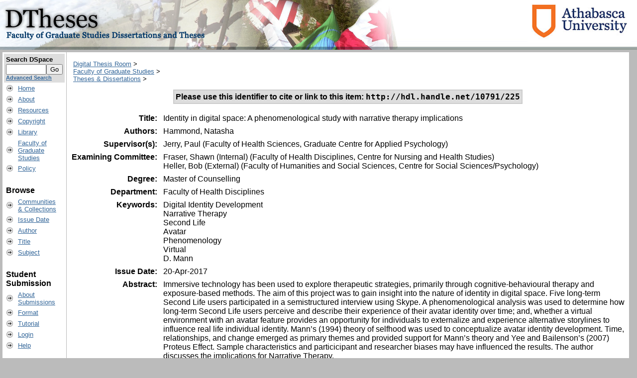

--- FILE ---
content_type: text/html;charset=UTF-8
request_url: https://dt.athabascau.ca/jspui/handle/10791/225
body_size: 17427
content:



















<!DOCTYPE html PUBLIC "-//W3C//DTD XHTML 1.0 Transitional//EN" "http://www.w3.org/TR/xhtml1/DTD/xhtml1-transitional.dtd">
<html>
    <head>
        <title>Digital Thesis Room: Identity in digital space: A phenomenological study with narrative therapy implications</title>
        <meta http-equiv="Content-Type" content="text/html; charset=UTF-8" />
        <meta name="Generator" content="DSpace 1.6.2" />
        <link rel="stylesheet" href="/jspui/styles.css.jsp" type="text/css" />
        <link rel="stylesheet" href="/jspui/print.css" media="print" type="text/css" />
        <link rel="shortcut icon" href="/jspui/favicon.ico" type="image/x-icon"/>

        <link rel="search" type="application/opensearchdescription+xml" href="/jspui/open-search/description.xml" title="DSpace"/>


<link rel="schema.DCTERMS" href="http://purl.org/dc/terms/" />
<link rel="schema.DC" href="http://purl.org/dc/elements/1.1/" />
<meta name="DC.contributor" content="Jerry, Paul (Faculty of Health Sciences, Graduate Centre for Applied Psychology)" xml:lang="en_US" />
<meta name="DC.creator" content="Hammond, Natasha" />
<meta name="DC.contributor" content="Fraser, Shawn (Internal) (Faculty of Health Disciplines, Centre for Nursing and Health Studies)" xml:lang="en_US" />
<meta name="DC.contributor" content="Heller, Bob (External) (Faculty of Humanities and Social Sciences, Centre for Social Sciences/Psychology)" xml:lang="en_US" />
<meta name="DCTERMS.dateAccepted" content="2017-04-21T00:02:38Z" scheme="DCTERMS.W3CDTF" />
<meta name="DCTERMS.available" content="2017-04-21T00:02:38Z" scheme="DCTERMS.W3CDTF" />
<meta name="DCTERMS.issued" content="2017-04-20" scheme="DCTERMS.W3CDTF" />
<meta name="DC.identifier" content="http://hdl.handle.net/10791/225" scheme="DCTERMS.URI" />
<meta name="DC.description" content="2017-06" xml:lang="en_US" />
<meta name="DCTERMS.abstract" content="Immersive technology has been used to explore therapeutic strategies, primarily through cognitive-behavioural therapy and exposure-based methods.  The aim of this project was to gain insight into the nature of identity in digital space.  Five long-term Second Life users participated in a semistructured interview using Skype.  A phenomenological analysis was used to determine how long-term Second Life users perceive and describe their experience of their avatar identity over time; and, whether a virtual environment with an avatar feature provides an opportunity for individuals to externalize and experience alternative storylines to influence real life individual identity.  Mann’s (1994) theory of selfhood was used to conceptualize avatar identity development.  Time, relationships, and change emerged as primary themes and provided support for Mann’s theory and Yee and Bailenson’s (2007) Proteus Effect.  Sample characteristics and particicipant and researcher biases may have influenced the results.  The author discusses the implications for Narrative Therapy." xml:lang="en_US" />
<meta name="DC.subject" content="Digital Identity Development" xml:lang="en_US" />
<meta name="DC.subject" content="Narrative Therapy" xml:lang="en_US" />
<meta name="DC.subject" content="Second Life" xml:lang="en_US" />
<meta name="DC.subject" content="Avatar" xml:lang="en_US" />
<meta name="DC.subject" content="Phenomenology" xml:lang="en_US" />
<meta name="DC.subject" content="Virtual" xml:lang="en_US" />
<meta name="DC.subject" content="D. Mann" xml:lang="en_US" />
<meta name="DC.title" content="Identity in digital space: A phenomenological study with narrative therapy implications" xml:lang="en_US" />


        
    <script type="text/javascript" src="/jspui/utils.js"></script>
    <script type="text/javascript" src="/jspui/static/js/scriptaculous/prototype.js"> </script>
    <script type="text/javascript" src="/jspui/static/js/scriptaculous/effects.js"> </script>
    <script type="text/javascript" src="/jspui/static/js/scriptaculous/builder.js"> </script>
    <script type="text/javascript" src="/jspui/static/js/scriptaculous/controls.js"> </script>
    <script type="text/javascript" src="/jspui/static/js/choice-support.js"> </script>
    </head>

    
    
    <body>

        
        
        <table class="pageBanner" width="100%" border="0" cellpadding="0" cellspacing="0">
            
            <tr>
                <td>
                    <img src="/jspui/image/mainBanner-large.jpg" alt="DTheses" width="800" height="100" border="0"/></td>
                <td class="bannerShadow">&nbsp;</td>
                <td class="bannerShadow" nowrap="nowrap" valign="middle">
<div><a href="http://www.athabascau.ca"><img src="/jspui/image/au_logo_up.jpg" alt="Athabasca University" height="85" border="0"/></a></div>                
                </td>
            </tr>
        </table>

        





        

        
        <table class="centralPane" width="99%" border="0" cellpadding="3" cellspacing="1">

            
            <tr valign="top">

            

            <td class="navigationBar">
                























<form method="get" action="/jspui/simple-search">


  <table width="100%" class="searchBox">
    <tr>
      <td>
        <table width="100%" border="0" cellspacing="0" >
          <tr>
            <td class="searchBoxLabel"><label for="tequery">Search&nbsp;DSpace</label></td>
          </tr>
          <tr>
            <td class="searchBoxLabelSmall" valign="middle" nowrap="nowrap">
              
              <input type="text" name="query" id="tequery" size="8"/><input type="submit" name="submit" value="Go" />
              <br/><a href="/jspui/advanced-search">Advanced Search</a>

            </td>
          </tr>
        </table>
      </td>
    </tr>
  </table>
</form>


<table width="100%" border="0" cellspacing="2" cellpadding="2">
  <tr class="navigationBarItem">
    <td>
      <img alt="" src="/jspui/image/arrow.gif" width="16" height="16"/>
    </td>

    <td nowrap="nowrap" class="navigationBarItem">
      <a href="/jspui/">Home</a>
    </td>
  </tr>

  <tr class="navigationBarItem">
    <td>
      <img alt="" src="/jspui/image/arrow.gif" width="16" height="16"/>
    </td>

    <td nowrap="nowrap" class="navigationBarItem">
      <a href="/jspui/cabout.jsp">About</a>
    </td>
  </tr>

  <tr class="navigationBarItem">
    <td>
      <img alt="" src="/jspui/image/arrow.gif" width="16" height="16"/>
    </td>

    <td nowrap="nowrap" class="navigationBarItem">
      <a href="/jspui/cresources.jsp">Resources</a>
    </td>
  </tr>

  <tr class="navigationBarItem">
    <td>
      <img alt="" src="/jspui/image/arrow.gif" width="16" height="16"/>
    </td>

    <td nowrap="nowrap" class="navigationBarItem">
      <a href="/jspui/ccopyright.jsp">Copyright</a>
    </td>
  </tr>

  <tr class="navigationBarItem">
    <td>
      <img alt="" src="/jspui/image/arrow.gif" width="16" height="16"/>
    </td>

    <td nowrap="nowrap" class="navigationBarItem">
      <a href="http://library.athabascau.ca">Library</a>
    </td>
  </tr>


  <tr class="navigationBarItem">
    <td>
      <img alt="" src="/jspui/image/arrow.gif" width="16" height="16"/>
    </td>

    <td nowrap="nowrap" class="navigationBarItem">
      <a href="http://fgs.athabascau.ca/">Faculty of<br/>Graduate<br/>Studies</a>
    </td>
  </tr>

  <tr class="navigationBarItem">
    <td>
      <img alt="" src="/jspui/image/arrow.gif" width="16" height="16"/>
    </td>

    <td nowrap="nowrap" class="navigationBarItem">
      <a href="http://www.athabascau.ca/policy/academic/ETD_policy.htm">Policy</a>
    </td>
  </tr>


  <tr>
    <td colspan="2">&nbsp;</td>
  </tr>

  <tr>
    <td nowrap="nowrap" colspan="2" class="navigationBarSublabel">Browse</td>
  </tr>

  <tr class="navigationBarItem">
    <td>
      <img alt="" src="/jspui/image/arrow.gif" width="16" height="16"/>
    </td>
    <td nowrap="nowrap" class="navigationBarItem">
      <a href="/jspui/community-list">Communities<br/>&amp;&nbsp;Collections</a>
    </td>
  </tr>





		<tr class="navigationBarItem">
    		<td>
      			<img alt="" src="/jspui/image/arrow.gif" width="16" height="16"/>
    		</td>
    		<td nowrap="nowrap" class="navigationBarItem">
      			<a href="/jspui/browse?type=dateissued">Issue Date</a>
    		</td>
  		</tr>
	
		<tr class="navigationBarItem">
    		<td>
      			<img alt="" src="/jspui/image/arrow.gif" width="16" height="16"/>
    		</td>
    		<td nowrap="nowrap" class="navigationBarItem">
      			<a href="/jspui/browse?type=author">Author</a>
    		</td>
  		</tr>
	
		<tr class="navigationBarItem">
    		<td>
      			<img alt="" src="/jspui/image/arrow.gif" width="16" height="16"/>
    		</td>
    		<td nowrap="nowrap" class="navigationBarItem">
      			<a href="/jspui/browse?type=title">Title</a>
    		</td>
  		</tr>
	
		<tr class="navigationBarItem">
    		<td>
      			<img alt="" src="/jspui/image/arrow.gif" width="16" height="16"/>
    		</td>
    		<td nowrap="nowrap" class="navigationBarItem">
      			<a href="/jspui/browse?type=subject">Subject</a>
    		</td>
  		</tr>
	





  <tr>
    <td colspan="2">&nbsp;</td>
  </tr>


  <tr>
    <td nowrap="nowrap" colspan="2" class="navigationBarSublabel">Student<br/>Submission</td>
  </tr>

  <tr class="navigationBarItem">
    <td>
      <img alt="" src="/jspui/image/arrow.gif" width="16" height="16"/>
    </td>
    <td nowrap="nowrap" class="navigationBarItem">
            <a href="/jspui/caboutsub.jsp">About<br/>Submissions
    </td>
  </tr>

  <tr class="navigationBarItem">
    <td>
      <img alt="" src="/jspui/image/arrow.gif" width="16" height="16"/>
    </td>
    <td nowrap="nowrap" class="navigationBarItem">
      <a href="http://fgs.athabascau.ca/handbook/thesis/index.php">Format
    </td>
  </tr>

  <tr class="navigationBarItem">
    <td>
      <img alt="" src="/jspui/image/arrow.gif" width="16" height="16"/>
    </td>
    <td nowrap="nowrap" class="navigationBarItem">
            <a href="/jspui/ctutorial.jsp">Tutorial
    </td>
  </tr>
  <tr class="navigationBarItem">
    <td>
      <img alt="" src="/jspui/image/arrow.gif" width="16" height="16"/>
    </td>
    <td nowrap="nowrap" class="navigationBarItem">
            <a href="/jspui/mydspace">Login
    </td>
  </tr>

  <tr class="navigationBarItem">
    <td>
      <img alt="" src="/jspui/image/arrow.gif" width="16" height="16"/>
    </td>
    <td nowrap="nowrap" class="navigationBarItem">
            <script type="text/javascript">
<!-- Javascript starts here
document.write('<a href="#" onClick="var popupwin = window.open(\'/jspui/help/index.html\',\'dspacepopup\',\'height=600,width=550,resizable,scrollbars\');popupwin.focus();return false;">Help<\/a>');
// -->
</script><noscript><a href="/jspui/help/index.html" target="dspacepopup">Help</a></noscript>
    </td>
  </tr>

</table>

            </td>

            

            
            
            
            <td class="pageContents" width="100%">

                

                




  


<p class="locationBar">

<a href="/jspui/">Digital Thesis Room</a>&nbsp;&gt;
<br/>
<a href="/jspui/handle/10791/1">Faculty of Graduate Studies</a>&nbsp;&gt;
<br/>
<a href="/jspui/handle/10791/2">Theses & Dissertations</a>&nbsp;&gt;

</p>


























    <table align="center" class="miscTable">
        <tr>
            <td class="evenRowEvenCol" align="center">
                
                <strong>Please use this identifier to cite or link to this item:
                <code>http://hdl.handle.net/10791/225</code></strong>
            </td>

        </tr>
    </table>
    <br />

    
    <center><table class="itemDisplayTable">
<tr><td class="metadataFieldLabel">Title:&nbsp;</td><td class="metadataFieldValue">Identity in digital space: A phenomenological study with narrative therapy implications</td></tr>
<tr><td class="metadataFieldLabel">Authors:&nbsp;</td><td class="metadataFieldValue">Hammond, Natasha</td></tr>
<tr><td class="metadataFieldLabel">Supervisor(s):&nbsp;</td><td class="metadataFieldValue">Jerry, Paul (Faculty of Health Sciences, Graduate Centre for Applied Psychology)</td></tr>
<tr><td class="metadataFieldLabel">Examining Committee:&nbsp;</td><td class="metadataFieldValue">Fraser, Shawn (Internal) (Faculty of Health Disciplines, Centre for Nursing and Health Studies)<br />Heller, Bob (External) (Faculty of Humanities and Social Sciences, Centre for Social Sciences/Psychology)</td></tr>
<tr><td class="metadataFieldLabel">Degree:&nbsp;</td><td class="metadataFieldValue">Master of Counselling</td></tr>
<tr><td class="metadataFieldLabel">Department:&nbsp;</td><td class="metadataFieldValue">Faculty of Health Disciplines</td></tr>
<tr><td class="metadataFieldLabel">Keywords:&nbsp;</td><td class="metadataFieldValue">Digital Identity Development<br />Narrative Therapy<br />Second Life<br />Avatar<br />Phenomenology<br />Virtual<br />D. Mann</td></tr>
<tr><td class="metadataFieldLabel">Issue Date:&nbsp;</td><td class="metadataFieldValue">20-Apr-2017</td></tr>
<tr><td class="metadataFieldLabel">Abstract:&nbsp;</td><td class="metadataFieldValue">Immersive technology has been used to explore therapeutic strategies, primarily through cognitive-behavioural therapy and exposure-based methods.  The aim of this project was to gain insight into the nature of identity in digital space.  Five long-term Second Life users participated in a semistructured interview using Skype.  A phenomenological analysis was used to determine how long-term Second Life users perceive and describe their experience of their avatar identity over time; and, whether a virtual environment with an avatar feature provides an opportunity for individuals to externalize and experience alternative storylines to influence real life individual identity.  Mann’s (1994) theory of selfhood was used to conceptualize avatar identity development.  Time, relationships, and change emerged as primary themes and provided support for Mann’s theory and Yee and Bailenson’s (2007) Proteus Effect.  Sample characteristics and particicipant and researcher biases may have influenced the results.  The author discusses the implications for Narrative Therapy.</td></tr>
<tr><td class="metadataFieldLabel">Graduation Date:&nbsp;</td><td class="metadataFieldValue">Jun-2017</td></tr>
<tr><td class="metadataFieldLabel">URI:&nbsp;</td><td class="metadataFieldValue"><a href="http://hdl.handle.net/10791/225">http://hdl.handle.net/10791/225</a></td></tr>
<tr><td class="metadataFieldLabel">Appears in Collections:</td><td class="metadataFieldValue"><a href="/jspui/handle/10791/2">Theses & Dissertations</a><br/></td></tr>
</table></center><br/>
<table align="center" class="miscTable"><tr><td class="evenRowEvenCol"><p><strong>Files in This Item:</strong></p>
<table cellpadding="6"><tr><th id="t1" class="standard">File</th>
<th id="t2" class="standard">Description</th>
<th id="t3" class="standard">Size</th><th id="t4" class="standard">Format</th></tr>
<tr><td headers="t1" class="standard"><a target="_blank" href="/jspui/bitstream/10791/225/1/Hammond_Thesis_FGS.pdf">Hammond_Thesis_FGS.pdf</a></td><td headers="t2" class="standard"></td><td headers="t3" class="standard">1.35 MB</td><td headers="t4" class="standard">Adobe PDF</td><td class="standard" align="center"><a target="_blank" href="/jspui/bitstream/10791/225/1/Hammond_Thesis_FGS.pdf">View/Open</a></td></tr></table>
</td></tr></table>



    <div align="center">

    <form method="get" action="/jspui/handle/10791/225">
        <input type="hidden" name="mode" value="full"/>
        <input type="submit" name="submit_simple" value="Show full item record" />
    </form>

    </div>


<div align="center">
    <form method="get" action="/jspui/displaystats">
        <input type="hidden" name="handle" value="10791/225"/>
        <input type="submit" name="submit_simple" value="View Statistics" />
    </form>
</div>


    

    

    <p class="submitFormHelp">Items in DSpace are protected by copyright, with all rights reserved, unless otherwise indicated.</p>












                    
                    <p>&nbsp;</p>
                </td>

            

            </tr>

            
             <tr class="pageFooterBar">
                <td colspan="2" class="pageFootnote">
                    <table class="pageFooterBar" width="100%">
                        <tr>
                            <td class="pageFootnoteLeft">
                                <a href="http://library.athabascau.ca"><img src="/jspui/image/auLogo.jpg"
                                    alt="Athabasca University Library" height="50" width="205" /></a><br />
                                    Athabasca University Library<br />
                                    Hours: Monday-Friday 8:30am-4:30pm (MT)
                            </td>
                            <td class="pageFootnote">
                                Phone: 1-800-788-9041<br />
                                Fax: 780-675-6477<br />
                                E-mail: <a href="mailto:library@athabascau.ca">library@athabascau.ca</a>
                            </td>
                            <td nowrap="nowrap" valign="middle"> 
                            </td>
                        </tr>
                    </table>
                </td>
            </tr>
        </table>
    </body>
</html>

